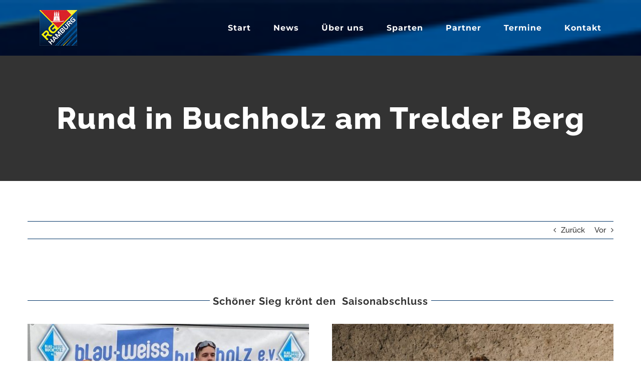

--- FILE ---
content_type: text/html; charset=UTF-8
request_url: https://rg-hamburg.de/rund-in-buchholz-am-trelder-berg/
body_size: 79286
content:
<!DOCTYPE html>
<html class="avada-html-layout-wide avada-html-header-position-top" lang="de" prefix="og: http://ogp.me/ns# fb: http://ogp.me/ns/fb#">
<head>
	<meta http-equiv="X-UA-Compatible" content="IE=edge" />
	<meta http-equiv="Content-Type" content="text/html; charset=utf-8"/>
	<meta name="viewport" content="width=device-width, initial-scale=1" />
	<title>Rund in Buchholz am Trelder Berg &#8211; RG-Hamburg</title>
<meta name='robots' content='max-image-preview:large' />
<link rel="alternate" type="application/rss+xml" title="RG-Hamburg &raquo; Feed" href="https://rg-hamburg.de/feed/" />
<link rel="alternate" type="application/rss+xml" title="RG-Hamburg &raquo; Kommentar-Feed" href="https://rg-hamburg.de/comments/feed/" />
		
		
		
				
		<meta property="og:title" content="Rund in Buchholz am Trelder Berg"/>
		<meta property="og:type" content="article"/>
		<meta property="og:url" content="https://rg-hamburg.de/rund-in-buchholz-am-trelder-berg/"/>
		<meta property="og:site_name" content="RG-Hamburg"/>
		<meta property="og:description" content="Schöner Sieg krönt den  Saisonabschluss  
Junior Noa Nick Metzler gewinnt vor Jasper Schröder (Blau-Weiß-Langenhagen).  
Bereits bei den Landesmeisterschaften präsentierten sich unsere Männer vom &quot;Grupetto Hamburg Racing Team&quot; erfolgreich.   Der Norddeutsche Radklassiker „Große Preis von Buchholz“ wurde in diesem Jahr vom gewohnten Himmelfahrtstag"/>

									<meta property="og:image" content="https://rg-hamburg.de/wp-content/uploads/2021/10/1-Noa_GP_Buchholz.jpg"/>
							<script type="text/javascript">
window._wpemojiSettings = {"baseUrl":"https:\/\/s.w.org\/images\/core\/emoji\/14.0.0\/72x72\/","ext":".png","svgUrl":"https:\/\/s.w.org\/images\/core\/emoji\/14.0.0\/svg\/","svgExt":".svg","source":{"concatemoji":"https:\/\/rg-hamburg.de\/wp-includes\/js\/wp-emoji-release.min.js?ver=6.2.8"}};
/*! This file is auto-generated */
!function(e,a,t){var n,r,o,i=a.createElement("canvas"),p=i.getContext&&i.getContext("2d");function s(e,t){p.clearRect(0,0,i.width,i.height),p.fillText(e,0,0);e=i.toDataURL();return p.clearRect(0,0,i.width,i.height),p.fillText(t,0,0),e===i.toDataURL()}function c(e){var t=a.createElement("script");t.src=e,t.defer=t.type="text/javascript",a.getElementsByTagName("head")[0].appendChild(t)}for(o=Array("flag","emoji"),t.supports={everything:!0,everythingExceptFlag:!0},r=0;r<o.length;r++)t.supports[o[r]]=function(e){if(p&&p.fillText)switch(p.textBaseline="top",p.font="600 32px Arial",e){case"flag":return s("\ud83c\udff3\ufe0f\u200d\u26a7\ufe0f","\ud83c\udff3\ufe0f\u200b\u26a7\ufe0f")?!1:!s("\ud83c\uddfa\ud83c\uddf3","\ud83c\uddfa\u200b\ud83c\uddf3")&&!s("\ud83c\udff4\udb40\udc67\udb40\udc62\udb40\udc65\udb40\udc6e\udb40\udc67\udb40\udc7f","\ud83c\udff4\u200b\udb40\udc67\u200b\udb40\udc62\u200b\udb40\udc65\u200b\udb40\udc6e\u200b\udb40\udc67\u200b\udb40\udc7f");case"emoji":return!s("\ud83e\udef1\ud83c\udffb\u200d\ud83e\udef2\ud83c\udfff","\ud83e\udef1\ud83c\udffb\u200b\ud83e\udef2\ud83c\udfff")}return!1}(o[r]),t.supports.everything=t.supports.everything&&t.supports[o[r]],"flag"!==o[r]&&(t.supports.everythingExceptFlag=t.supports.everythingExceptFlag&&t.supports[o[r]]);t.supports.everythingExceptFlag=t.supports.everythingExceptFlag&&!t.supports.flag,t.DOMReady=!1,t.readyCallback=function(){t.DOMReady=!0},t.supports.everything||(n=function(){t.readyCallback()},a.addEventListener?(a.addEventListener("DOMContentLoaded",n,!1),e.addEventListener("load",n,!1)):(e.attachEvent("onload",n),a.attachEvent("onreadystatechange",function(){"complete"===a.readyState&&t.readyCallback()})),(e=t.source||{}).concatemoji?c(e.concatemoji):e.wpemoji&&e.twemoji&&(c(e.twemoji),c(e.wpemoji)))}(window,document,window._wpemojiSettings);
</script>
<style type="text/css">
img.wp-smiley,
img.emoji {
	display: inline !important;
	border: none !important;
	box-shadow: none !important;
	height: 1em !important;
	width: 1em !important;
	margin: 0 0.07em !important;
	vertical-align: -0.1em !important;
	background: none !important;
	padding: 0 !important;
}
</style>
	<link rel='stylesheet' id='mec-select2-style-css' href='https://rg-hamburg.de/wp-content/plugins/modern-events-calendar/assets/packages/select2/select2.min.css?ver=5.17.2' type='text/css' media='all' />
<link rel='stylesheet' id='mec-font-icons-css' href='https://rg-hamburg.de/wp-content/plugins/modern-events-calendar/assets/css/iconfonts.css?ver=6.2.8' type='text/css' media='all' />
<link rel='stylesheet' id='mec-frontend-style-css' href='https://rg-hamburg.de/wp-content/plugins/modern-events-calendar/assets/css/frontend.min.css?ver=5.17.2' type='text/css' media='all' />
<link rel='stylesheet' id='mec-tooltip-style-css' href='https://rg-hamburg.de/wp-content/plugins/modern-events-calendar/assets/packages/tooltip/tooltip.css?ver=6.2.8' type='text/css' media='all' />
<link rel='stylesheet' id='mec-tooltip-shadow-style-css' href='https://rg-hamburg.de/wp-content/plugins/modern-events-calendar/assets/packages/tooltip/tooltipster-sideTip-shadow.min.css?ver=6.2.8' type='text/css' media='all' />
<link rel='stylesheet' id='mec-featherlight-style-css' href='https://rg-hamburg.de/wp-content/plugins/modern-events-calendar/assets/packages/featherlight/featherlight.css?ver=6.2.8' type='text/css' media='all' />
<link rel='stylesheet' id='mec-lity-style-css' href='https://rg-hamburg.de/wp-content/plugins/modern-events-calendar/assets/packages/lity/lity.min.css?ver=6.2.8' type='text/css' media='all' />
<link rel='stylesheet' id='layerslider-css' href='https://rg-hamburg.de/wp-content/plugins/LayerSlider/assets/static/layerslider/css/layerslider.css?ver=7.7.0' type='text/css' media='all' />
<link rel='stylesheet' id='fusion-dynamic-css-css' href='https://rg-hamburg.de/wp-content/uploads/fusion-styles/22f60b1a7ac258cc4f4cbab0cb93cc0c.min.css?ver=3.10.1' type='text/css' media='all' />
<script type='text/javascript' src='https://rg-hamburg.de/wp-includes/js/jquery/jquery.min.js?ver=3.6.4' id='jquery-core-js'></script>
<script type='text/javascript' src='https://rg-hamburg.de/wp-includes/js/jquery/jquery-migrate.min.js?ver=3.4.0' id='jquery-migrate-js'></script>
<script type='text/javascript' id='mec-frontend-script-js-extra'>
/* <![CDATA[ */
var mecdata = {"day":"Tag","days":"Tage","hour":"Stunde","hours":"Stunden","minute":"Minute","minutes":"Minuten","second":"Sekunde","seconds":"Sekunden","elementor_edit_mode":"no","recapcha_key":"","ajax_url":"https:\/\/rg-hamburg.de\/wp-admin\/admin-ajax.php","fes_nonce":"c6c1b32528","current_year":"2026","current_month":"01","datepicker_format":"yy-mm-dd&Y-m-d"};
/* ]]> */
</script>
<script type='text/javascript' src='https://rg-hamburg.de/wp-content/plugins/modern-events-calendar/assets/js/frontend.js?ver=5.17.2' id='mec-frontend-script-js'></script>
<script type='text/javascript' src='https://rg-hamburg.de/wp-content/plugins/modern-events-calendar/assets/js/events.js?ver=5.17.2' id='mec-events-script-js'></script>
<script type='text/javascript' id='layerslider-utils-js-extra'>
/* <![CDATA[ */
var LS_Meta = {"v":"7.7.0","fixGSAP":"1"};
/* ]]> */
</script>
<script type='text/javascript' src='https://rg-hamburg.de/wp-content/plugins/LayerSlider/assets/static/layerslider/js/layerslider.utils.js?ver=7.7.0' id='layerslider-utils-js'></script>
<script type='text/javascript' src='https://rg-hamburg.de/wp-content/plugins/LayerSlider/assets/static/layerslider/js/layerslider.kreaturamedia.jquery.js?ver=7.7.0' id='layerslider-js'></script>
<script type='text/javascript' src='https://rg-hamburg.de/wp-content/plugins/LayerSlider/assets/static/layerslider/js/layerslider.transitions.js?ver=7.7.0' id='layerslider-transitions-js'></script>
<meta name="generator" content="Powered by LayerSlider 7.7.0 - Build Heros, Sliders, and Popups. Create Animations and Beautiful, Rich Web Content as Easy as Never Before on WordPress." />
<!-- LayerSlider updates and docs at: https://layerslider.com -->
<link rel="https://api.w.org/" href="https://rg-hamburg.de/wp-json/" /><link rel="alternate" type="application/json" href="https://rg-hamburg.de/wp-json/wp/v2/posts/12520" /><link rel="EditURI" type="application/rsd+xml" title="RSD" href="https://rg-hamburg.de/xmlrpc.php?rsd" />
<link rel="wlwmanifest" type="application/wlwmanifest+xml" href="https://rg-hamburg.de/wp-includes/wlwmanifest.xml" />
<meta name="generator" content="WordPress 6.2.8" />
<link rel="canonical" href="https://rg-hamburg.de/rund-in-buchholz-am-trelder-berg/" />
<link rel='shortlink' href='https://rg-hamburg.de/?p=12520' />
<link rel="alternate" type="application/json+oembed" href="https://rg-hamburg.de/wp-json/oembed/1.0/embed?url=https%3A%2F%2Frg-hamburg.de%2Frund-in-buchholz-am-trelder-berg%2F" />
<link rel="alternate" type="text/xml+oembed" href="https://rg-hamburg.de/wp-json/oembed/1.0/embed?url=https%3A%2F%2Frg-hamburg.de%2Frund-in-buchholz-am-trelder-berg%2F&#038;format=xml" />
<style type="text/css" id="simple-css-output">p { text-align: justify;}</style><style type="text/css" id="css-fb-visibility">@media screen and (max-width: 640px){.fusion-no-small-visibility{display:none !important;}body .sm-text-align-center{text-align:center !important;}body .sm-text-align-left{text-align:left !important;}body .sm-text-align-right{text-align:right !important;}body .sm-flex-align-center{justify-content:center !important;}body .sm-flex-align-flex-start{justify-content:flex-start !important;}body .sm-flex-align-flex-end{justify-content:flex-end !important;}body .sm-mx-auto{margin-left:auto !important;margin-right:auto !important;}body .sm-ml-auto{margin-left:auto !important;}body .sm-mr-auto{margin-right:auto !important;}body .fusion-absolute-position-small{position:absolute;top:auto;width:100%;}.awb-sticky.awb-sticky-small{ position: sticky; top: var(--awb-sticky-offset,0); }}@media screen and (min-width: 641px) and (max-width: 1024px){.fusion-no-medium-visibility{display:none !important;}body .md-text-align-center{text-align:center !important;}body .md-text-align-left{text-align:left !important;}body .md-text-align-right{text-align:right !important;}body .md-flex-align-center{justify-content:center !important;}body .md-flex-align-flex-start{justify-content:flex-start !important;}body .md-flex-align-flex-end{justify-content:flex-end !important;}body .md-mx-auto{margin-left:auto !important;margin-right:auto !important;}body .md-ml-auto{margin-left:auto !important;}body .md-mr-auto{margin-right:auto !important;}body .fusion-absolute-position-medium{position:absolute;top:auto;width:100%;}.awb-sticky.awb-sticky-medium{ position: sticky; top: var(--awb-sticky-offset,0); }}@media screen and (min-width: 1025px){.fusion-no-large-visibility{display:none !important;}body .lg-text-align-center{text-align:center !important;}body .lg-text-align-left{text-align:left !important;}body .lg-text-align-right{text-align:right !important;}body .lg-flex-align-center{justify-content:center !important;}body .lg-flex-align-flex-start{justify-content:flex-start !important;}body .lg-flex-align-flex-end{justify-content:flex-end !important;}body .lg-mx-auto{margin-left:auto !important;margin-right:auto !important;}body .lg-ml-auto{margin-left:auto !important;}body .lg-mr-auto{margin-right:auto !important;}body .fusion-absolute-position-large{position:absolute;top:auto;width:100%;}.awb-sticky.awb-sticky-large{ position: sticky; top: var(--awb-sticky-offset,0); }}</style><style type="text/css">.recentcomments a{display:inline !important;padding:0 !important;margin:0 !important;}</style><link rel="icon" href="https://rg-hamburg.de/wp-content/uploads/2018/05/logo_neu_browser-66x66.jpg" sizes="32x32" />
<link rel="icon" href="https://rg-hamburg.de/wp-content/uploads/2018/05/logo_neu_browser.jpg" sizes="192x192" />
<link rel="apple-touch-icon" href="https://rg-hamburg.de/wp-content/uploads/2018/05/logo_neu_browser.jpg" />
<meta name="msapplication-TileImage" content="https://rg-hamburg.de/wp-content/uploads/2018/05/logo_neu_browser.jpg" />
		<script type="text/javascript">
			var doc = document.documentElement;
			doc.setAttribute( 'data-useragent', navigator.userAgent );
		</script>
		<style type="text/css">.mec-event-grid-minimal .mec-modal-booking-button:hover, .mec-events-timeline-wrap .mec-organizer-item a, .mec-events-timeline-wrap .mec-organizer-item:after, .mec-events-timeline-wrap .mec-shortcode-organizers i, .mec-timeline-event .mec-modal-booking-button, .mec-wrap .mec-map-lightbox-wp.mec-event-list-classic .mec-event-date, .mec-timetable-t2-col .mec-modal-booking-button:hover, .mec-event-container-classic .mec-modal-booking-button:hover, .mec-calendar-events-side .mec-modal-booking-button:hover, .mec-event-grid-yearly  .mec-modal-booking-button, .mec-events-agenda .mec-modal-booking-button, .mec-event-grid-simple .mec-modal-booking-button, .mec-event-list-minimal  .mec-modal-booking-button:hover, .mec-timeline-month-divider,  .mec-wrap.colorskin-custom .mec-totalcal-box .mec-totalcal-view span:hover,.mec-wrap.colorskin-custom .mec-calendar.mec-event-calendar-classic .mec-selected-day,.mec-wrap.colorskin-custom .mec-color, .mec-wrap.colorskin-custom .mec-event-sharing-wrap .mec-event-sharing > li:hover a, .mec-wrap.colorskin-custom .mec-color-hover:hover, .mec-wrap.colorskin-custom .mec-color-before *:before ,.mec-wrap.colorskin-custom .mec-widget .mec-event-grid-classic.owl-carousel .owl-nav i,.mec-wrap.colorskin-custom .mec-event-list-classic a.magicmore:hover,.mec-wrap.colorskin-custom .mec-event-grid-simple:hover .mec-event-title,.mec-wrap.colorskin-custom .mec-single-event .mec-event-meta dd.mec-events-event-categories:before,.mec-wrap.colorskin-custom .mec-single-event-date:before,.mec-wrap.colorskin-custom .mec-single-event-time:before,.mec-wrap.colorskin-custom .mec-events-meta-group.mec-events-meta-group-venue:before,.mec-wrap.colorskin-custom .mec-calendar .mec-calendar-side .mec-previous-month i,.mec-wrap.colorskin-custom .mec-calendar .mec-calendar-side .mec-next-month:hover,.mec-wrap.colorskin-custom .mec-calendar .mec-calendar-side .mec-previous-month:hover,.mec-wrap.colorskin-custom .mec-calendar .mec-calendar-side .mec-next-month:hover,.mec-wrap.colorskin-custom .mec-calendar.mec-event-calendar-classic dt.mec-selected-day:hover,.mec-wrap.colorskin-custom .mec-infowindow-wp h5 a:hover, .colorskin-custom .mec-events-meta-group-countdown .mec-end-counts h3,.mec-calendar .mec-calendar-side .mec-next-month i,.mec-wrap .mec-totalcal-box i,.mec-calendar .mec-event-article .mec-event-title a:hover,.mec-attendees-list-details .mec-attendee-profile-link a:hover,.mec-wrap.colorskin-custom .mec-next-event-details li i, .mec-next-event-details i:before, .mec-marker-infowindow-wp .mec-marker-infowindow-count, .mec-next-event-details a,.mec-wrap.colorskin-custom .mec-events-masonry-cats a.mec-masonry-cat-selected,.lity .mec-color,.lity .mec-color-before :before,.lity .mec-color-hover:hover,.lity .mec-wrap .mec-color,.lity .mec-wrap .mec-color-before :before,.lity .mec-wrap .mec-color-hover:hover,.leaflet-popup-content .mec-color,.leaflet-popup-content .mec-color-before :before,.leaflet-popup-content .mec-color-hover:hover,.leaflet-popup-content .mec-wrap .mec-color,.leaflet-popup-content .mec-wrap .mec-color-before :before,.leaflet-popup-content .mec-wrap .mec-color-hover:hover, .mec-calendar.mec-calendar-daily .mec-calendar-d-table .mec-daily-view-day.mec-daily-view-day-active.mec-color, .mec-map-boxshow div .mec-map-view-event-detail.mec-event-detail i,.mec-map-boxshow div .mec-map-view-event-detail.mec-event-detail:hover,.mec-map-boxshow .mec-color,.mec-map-boxshow .mec-color-before :before,.mec-map-boxshow .mec-color-hover:hover,.mec-map-boxshow .mec-wrap .mec-color,.mec-map-boxshow .mec-wrap .mec-color-before :before,.mec-map-boxshow .mec-wrap .mec-color-hover:hover, .mec-choosen-time-message, .mec-booking-calendar-month-navigation .mec-next-month:hover, .mec-booking-calendar-month-navigation .mec-previous-month:hover, .mec-yearly-view-wrap .mec-agenda-event-title a:hover, .mec-yearly-view-wrap .mec-yearly-title-sec .mec-next-year i, .mec-yearly-view-wrap .mec-yearly-title-sec .mec-previous-year i, .mec-yearly-view-wrap .mec-yearly-title-sec .mec-next-year:hover, .mec-yearly-view-wrap .mec-yearly-title-sec .mec-previous-year:hover, .mec-av-spot .mec-av-spot-head .mec-av-spot-box span{color: #2d5c88}.mec-skin-carousel-container .mec-event-footer-carousel-type3 .mec-modal-booking-button:hover, .mec-wrap.colorskin-custom .mec-event-sharing .mec-event-share:hover .event-sharing-icon,.mec-wrap.colorskin-custom .mec-event-grid-clean .mec-event-date,.mec-wrap.colorskin-custom .mec-event-list-modern .mec-event-sharing > li:hover a i,.mec-wrap.colorskin-custom .mec-event-list-modern .mec-event-sharing .mec-event-share:hover .mec-event-sharing-icon,.mec-wrap.colorskin-custom .mec-event-list-modern .mec-event-sharing li:hover a i,.mec-wrap.colorskin-custom .mec-calendar:not(.mec-event-calendar-classic) .mec-selected-day,.mec-wrap.colorskin-custom .mec-calendar .mec-selected-day:hover,.mec-wrap.colorskin-custom .mec-calendar .mec-calendar-row  dt.mec-has-event:hover,.mec-wrap.colorskin-custom .mec-calendar .mec-has-event:after, .mec-wrap.colorskin-custom .mec-bg-color, .mec-wrap.colorskin-custom .mec-bg-color-hover:hover, .colorskin-custom .mec-event-sharing-wrap:hover > li, .mec-wrap.colorskin-custom .mec-totalcal-box .mec-totalcal-view span.mec-totalcalview-selected,.mec-wrap .flip-clock-wrapper ul li a div div.inn,.mec-wrap .mec-totalcal-box .mec-totalcal-view span.mec-totalcalview-selected,.event-carousel-type1-head .mec-event-date-carousel,.mec-event-countdown-style3 .mec-event-date,#wrap .mec-wrap article.mec-event-countdown-style1,.mec-event-countdown-style1 .mec-event-countdown-part3 a.mec-event-button,.mec-wrap .mec-event-countdown-style2,.mec-map-get-direction-btn-cnt input[type="submit"],.mec-booking button,span.mec-marker-wrap,.mec-wrap.colorskin-custom .mec-timeline-events-container .mec-timeline-event-date:before, .mec-has-event-for-booking.mec-active .mec-calendar-novel-selected-day, .mec-booking-tooltip.multiple-time .mec-booking-calendar-date.mec-active, .mec-booking-tooltip.multiple-time .mec-booking-calendar-date:hover, .mec-ongoing-normal-label, .mec-calendar .mec-has-event:after{background-color: #2d5c88;}.mec-skin-carousel-container .mec-event-footer-carousel-type3 .mec-modal-booking-button:hover, .mec-timeline-month-divider, .mec-wrap.colorskin-custom .mec-single-event .mec-speakers-details ul li .mec-speaker-avatar a:hover img,.mec-wrap.colorskin-custom .mec-event-list-modern .mec-event-sharing > li:hover a i,.mec-wrap.colorskin-custom .mec-event-list-modern .mec-event-sharing .mec-event-share:hover .mec-event-sharing-icon,.mec-wrap.colorskin-custom .mec-event-list-standard .mec-month-divider span:before,.mec-wrap.colorskin-custom .mec-single-event .mec-social-single:before,.mec-wrap.colorskin-custom .mec-single-event .mec-frontbox-title:before,.mec-wrap.colorskin-custom .mec-calendar .mec-calendar-events-side .mec-table-side-day, .mec-wrap.colorskin-custom .mec-border-color, .mec-wrap.colorskin-custom .mec-border-color-hover:hover, .colorskin-custom .mec-single-event .mec-frontbox-title:before, .colorskin-custom .mec-single-event .mec-events-meta-group-booking form > h4:before, .mec-wrap.colorskin-custom .mec-totalcal-box .mec-totalcal-view span.mec-totalcalview-selected,.mec-wrap .mec-totalcal-box .mec-totalcal-view span.mec-totalcalview-selected,.event-carousel-type1-head .mec-event-date-carousel:after,.mec-wrap.colorskin-custom .mec-events-masonry-cats a.mec-masonry-cat-selected, .mec-marker-infowindow-wp .mec-marker-infowindow-count, .mec-wrap.colorskin-custom .mec-events-masonry-cats a:hover, .mec-has-event-for-booking .mec-calendar-novel-selected-day, .mec-booking-tooltip.multiple-time .mec-booking-calendar-date.mec-active, .mec-booking-tooltip.multiple-time .mec-booking-calendar-date:hover{border-color: #2d5c88;}.mec-wrap.colorskin-custom .mec-event-countdown-style3 .mec-event-date:after,.mec-wrap.colorskin-custom .mec-month-divider span:before, .mec-calendar.mec-event-container-simple dl dt.mec-selected-day, .mec-calendar.mec-event-container-simple dl dt.mec-selected-day:hover{border-bottom-color:#2d5c88;}.mec-wrap.colorskin-custom  article.mec-event-countdown-style1 .mec-event-countdown-part2:after{border-color: transparent transparent transparent #2d5c88;}.mec-wrap.colorskin-custom .mec-box-shadow-color { box-shadow: 0 4px 22px -7px #2d5c88;}.mec-events-timeline-wrap .mec-shortcode-organizers, .mec-timeline-event .mec-modal-booking-button, .mec-events-timeline-wrap:before, .mec-wrap.colorskin-custom .mec-timeline-event-local-time, .mec-wrap.colorskin-custom .mec-timeline-event-time ,.mec-wrap.colorskin-custom .mec-timeline-event-location,.mec-choosen-time-message { background: rgba(45,92,136,.11);}.mec-wrap.colorskin-custom .mec-timeline-events-container .mec-timeline-event-date:after { background: rgba(45,92,136,.3);}.mec-wrap.colorskin-custom h1 a:hover, .mec-wrap.colorskin-custom h2 a:hover, .mec-wrap.colorskin-custom h3 a:hover, .mec-wrap.colorskin-custom h4 a:hover, .mec-wrap.colorskin-custom h5 a:hover, .mec-wrap.colorskin-custom h6 a:hover,.entry-content .mec-wrap.colorskin-custom h1 a:hover, .entry-content .mec-wrap.colorskin-custom h2 a:hover, .entry-content .mec-wrap.colorskin-custom h3 a:hover,.entry-content  .mec-wrap.colorskin-custom h4 a:hover, .entry-content .mec-wrap.colorskin-custom h5 a:hover, .entry-content .mec-wrap.colorskin-custom h6 a:hover {color: #003366 !important;}</style>
	</head>

<body class="post-template-default single single-post postid-12520 single-format-standard fusion-image-hovers fusion-pagination-sizing fusion-button_type-flat fusion-button_span-no fusion-button_gradient-linear avada-image-rollover-circle-yes avada-image-rollover-yes avada-image-rollover-direction-center_vertical fusion-body ltr fusion-sticky-header no-tablet-sticky-header no-mobile-sticky-header avada-has-rev-slider-styles fusion-disable-outline fusion-sub-menu-fade mobile-logo-pos-left layout-wide-mode avada-has-boxed-modal-shadow-none layout-scroll-offset-full avada-has-zero-margin-offset-top fusion-top-header menu-text-align-center mobile-menu-design-modern fusion-show-pagination-text fusion-header-layout-v1 avada-responsive avada-footer-fx-none avada-menu-highlight-style-bar fusion-search-form-classic fusion-main-menu-search-overlay fusion-avatar-square avada-sticky-shrinkage avada-dropdown-styles avada-blog-layout-large avada-blog-archive-layout-grid avada-header-shadow-no avada-menu-icon-position-left avada-has-megamenu-shadow avada-has-mainmenu-dropdown-divider avada-has-header-100-width avada-has-pagetitle-bg-full avada-has-100-footer avada-has-breadcrumb-mobile-hidden avada-has-titlebar-bar_and_content avada-social-full-transparent avada-has-header-bg-image avada-header-bg-no-repeat avada-has-header-bg-full avada-has-header-bg-parallax avada-has-pagination-padding avada-flyout-menu-direction-fade avada-ec-views-v1" data-awb-post-id="12520">
		<a class="skip-link screen-reader-text" href="#content">Zum Inhalt springen</a>

	<div id="boxed-wrapper">
		
		<div id="wrapper" class="fusion-wrapper">
			<div id="home" style="position:relative;top:-1px;"></div>
							
					
			<header class="fusion-header-wrapper">
				<div class="fusion-header-v1 fusion-logo-alignment fusion-logo-left fusion-sticky-menu- fusion-sticky-logo- fusion-mobile-logo-  fusion-mobile-menu-design-modern">
					<div class="fusion-header-sticky-height"></div>
<div class="fusion-header">
	<div class="fusion-row">
					<div class="fusion-logo" data-margin-top="20px" data-margin-bottom="20px" data-margin-left="0px" data-margin-right="0px">
			<a class="fusion-logo-link"  href="https://rg-hamburg.de/" >

						<!-- standard logo -->
			<img src="https://www.rg-hamburg.de/wp-content/uploads/2018/04/logo_neu_web.jpg" srcset="https://www.rg-hamburg.de/wp-content/uploads/2018/04/logo_neu_web.jpg 1x" width="" height="" alt="RG-Hamburg Logo" data-retina_logo_url="" class="fusion-standard-logo" />

			
					</a>
		</div>		<nav class="fusion-main-menu" aria-label="Hauptmenü"><div class="fusion-overlay-search">		<form role="search" class="searchform fusion-search-form  fusion-search-form-classic" method="get" action="https://rg-hamburg.de/">
			<div class="fusion-search-form-content">

				
				<div class="fusion-search-field search-field">
					<label><span class="screen-reader-text">Suche nach:</span>
													<input type="search" value="" name="s" class="s" placeholder="Suchen..." required aria-required="true" aria-label="Suchen..."/>
											</label>
				</div>
				<div class="fusion-search-button search-button">
					<input type="submit" class="fusion-search-submit searchsubmit" aria-label="Suche" value="&#xf002;" />
									</div>

				
			</div>


			
		</form>
		<div class="fusion-search-spacer"></div><a href="#" role="button" aria-label="Schließe die Suche" class="fusion-close-search"></a></div><ul id="menu-construction-main-menu" class="fusion-menu"><li  id="menu-item-958"  class="menu-item menu-item-type-post_type menu-item-object-page menu-item-home menu-item-958"  data-item-id="958"><a  href="https://rg-hamburg.de/" class="fusion-bar-highlight"><span class="menu-text">Start</span></a></li><li  id="menu-item-2019"  class="menu-item menu-item-type-post_type menu-item-object-page menu-item-2019"  data-item-id="2019"><a  href="https://rg-hamburg.de/news/" class="fusion-bar-highlight"><span class="menu-text">News</span></a></li><li  id="menu-item-1576"  class="menu-item menu-item-type-post_type menu-item-object-page menu-item-has-children menu-item-1576 fusion-dropdown-menu"  data-item-id="1576"><a  href="https://rg-hamburg.de/ueber-uns/" class="fusion-bar-highlight"><span class="menu-text">Über uns</span></a><ul class="sub-menu"><li  id="menu-item-1588"  class="menu-item menu-item-type-post_type menu-item-object-page menu-item-1588 fusion-dropdown-submenu" ><a  href="https://rg-hamburg.de/ueber-uns/" class="fusion-bar-highlight"><span>Historie</span></a></li><li  id="menu-item-1587"  class="menu-item menu-item-type-post_type menu-item-object-page menu-item-1587 fusion-dropdown-submenu" ><a  href="https://rg-hamburg.de/ueber-uns/mitgliedschaft/" class="fusion-bar-highlight"><span>Mitgliedschaft</span></a></li><li  id="menu-item-1608"  class="menu-item menu-item-type-custom menu-item-object-custom menu-item-1608 fusion-dropdown-submenu" ><a  target="_blank" rel="noopener noreferrer" href="https://rg-hamburg.de/wp-content/uploads/2023/10/RGH_Satzung_12-2022.pdf" class="fusion-bar-highlight"><span>Satzung</span></a></li><li  id="menu-item-8280"  class="menu-item menu-item-type-post_type menu-item-object-page menu-item-has-children menu-item-8280 fusion-dropdown-submenu" ><a  href="https://rg-hamburg.de/ueber-uns/ordnungen/" class="fusion-bar-highlight"><span>Ordnungen</span></a><ul class="sub-menu"><li  id="menu-item-1610"  class="menu-item menu-item-type-custom menu-item-object-custom menu-item-1610" ><a  target="_blank" rel="noopener noreferrer" href="https://www.rg-hamburg.de/wp-content/uploads/2018/03/RGH_GO-VO_2015-02-11.pdf" class="fusion-bar-highlight"><span>Geschäftsordnung</span></a></li><li  id="menu-item-1614"  class="menu-item menu-item-type-custom menu-item-object-custom menu-item-1614" ><a  target="_blank" rel="noopener noreferrer" href="https://www.rg-hamburg.de/wp-content/uploads/2018/05/RG-Hamburg-Finanz-und-Beitragsordung-Ausgabe-2-2018-Stand-01.01.pdf" class="fusion-bar-highlight"><span>Finanzordnung</span></a></li><li  id="menu-item-1612"  class="menu-item menu-item-type-custom menu-item-object-custom menu-item-1612" ><a  href="https://www.rg-hamburg.de/wp-content/uploads/2018/03/RGH_JO_2015-02-11.pdf" class="fusion-bar-highlight"><span>Jugendordnung</span></a></li></ul></li><li  id="menu-item-1736"  class="menu-item menu-item-type-post_type menu-item-object-page menu-item-1736 fusion-dropdown-submenu" ><a  href="https://rg-hamburg.de/ueber-uns/unsere-veranstaltungen/" class="fusion-bar-highlight"><span>Unsere Veranstaltungen</span></a></li><li  id="menu-item-2602"  class="menu-item menu-item-type-post_type menu-item-object-page menu-item-has-children menu-item-2602 fusion-dropdown-submenu" ><a  href="https://rg-hamburg.de/ueber-uns/fotoarchiv/" class="fusion-bar-highlight"><span>Fotoarchiv</span></a><ul class="sub-menu"><li  id="menu-item-2603"  class="menu-item menu-item-type-post_type menu-item-object-page menu-item-2603" ><a  href="https://rg-hamburg.de/ueber-uns/fotoarchiv/fotoarchiv-bahn/" class="fusion-bar-highlight"><span>Bahn</span></a></li><li  id="menu-item-5294"  class="menu-item menu-item-type-post_type menu-item-object-page menu-item-5294" ><a  href="https://rg-hamburg.de/ueber-uns/fotoarchiv/fotoarchiv-bmx/" class="fusion-bar-highlight"><span>BMX</span></a></li><li  id="menu-item-8271"  class="menu-item menu-item-type-post_type menu-item-object-page menu-item-8271" ><a  href="https://rg-hamburg.de/ueber-uns/fotoarchiv/fotoarchiv-cross/" class="fusion-bar-highlight"><span>Cross</span></a></li><li  id="menu-item-8270"  class="menu-item menu-item-type-post_type menu-item-object-page menu-item-8270" ><a  href="https://rg-hamburg.de/ueber-uns/fotoarchiv/fotoarchiv-rennsport/" class="fusion-bar-highlight"><span>Rennsport</span></a></li><li  id="menu-item-8269"  class="menu-item menu-item-type-post_type menu-item-object-page menu-item-8269" ><a  href="https://rg-hamburg.de/ueber-uns/fotoarchiv/fotoarchiv-rtf/" class="fusion-bar-highlight"><span>RTF</span></a></li><li  id="menu-item-8267"  class="menu-item menu-item-type-post_type menu-item-object-page menu-item-8267" ><a  href="https://rg-hamburg.de/ueber-uns/fotoarchiv/fotoarchiv-zeitfahren/" class="fusion-bar-highlight"><span>Zeitfahren</span></a></li><li  id="menu-item-8268"  class="menu-item menu-item-type-post_type menu-item-object-page menu-item-8268" ><a  href="https://rg-hamburg.de/ueber-uns/fotoarchiv/fotoarchiv-sonstiges/" class="fusion-bar-highlight"><span>Sonstiges</span></a></li></ul></li></ul></li><li  id="menu-item-1301"  class="menu-item menu-item-type-custom menu-item-object-custom menu-item-has-children menu-item-1301 fusion-dropdown-menu"  data-item-id="1301"><a  href="https://www.rg-hamburg.de/#sparten" class="fusion-bar-highlight"><span class="menu-text">Sparten</span></a><ul class="sub-menu"><li  id="menu-item-1318"  class="menu-item menu-item-type-post_type menu-item-object-page menu-item-has-children menu-item-1318 fusion-dropdown-submenu" ><a  href="https://rg-hamburg.de/bmx/" class="fusion-bar-highlight"><span>BMX</span></a><ul class="sub-menu"><li  id="menu-item-1461"  class="menu-item menu-item-type-post_type menu-item-object-page menu-item-1461" ><a  href="https://rg-hamburg.de/bmx/" class="fusion-bar-highlight"><span>Was ist BMX?</span></a></li><li  id="menu-item-1404"  class="menu-item menu-item-type-post_type menu-item-object-page menu-item-1404" ><a  href="https://rg-hamburg.de/bmx/aktuelles-bmx/" class="fusion-bar-highlight"><span>Aktuelles</span></a></li><li  id="menu-item-1405"  class="menu-item menu-item-type-post_type menu-item-object-page menu-item-1405" ><a  href="https://rg-hamburg.de/bmx/training/" class="fusion-bar-highlight"><span>Training</span></a></li><li  id="menu-item-1403"  class="menu-item menu-item-type-post_type menu-item-object-page menu-item-1403" ><a  href="https://rg-hamburg.de/bmx/rund-um-die-rennen/" class="fusion-bar-highlight"><span>Rund um die Rennen</span></a></li><li  id="menu-item-1402"  class="menu-item menu-item-type-post_type menu-item-object-page menu-item-1402" ><a  href="https://rg-hamburg.de/bmx/unsere-bmx-bahn/" class="fusion-bar-highlight"><span>Unsere BMX-Bahn</span></a></li><li  id="menu-item-1401"  class="menu-item menu-item-type-post_type menu-item-object-page menu-item-1401" ><a  href="https://rg-hamburg.de/bmx/bmx-team/" class="fusion-bar-highlight"><span>BMX Team</span></a></li><li  id="menu-item-8626"  class="menu-item menu-item-type-post_type menu-item-object-page menu-item-has-children menu-item-8626" ><a  href="https://rg-hamburg.de/bmx/ergebnisse/" class="fusion-bar-highlight"><span>Ergebnisse</span></a><ul class="sub-menu"><li  id="menu-item-1423"  class="menu-item menu-item-type-custom menu-item-object-custom menu-item-1423" ><a  target="_blank" rel="noopener noreferrer" href="https://www.bmx-nordcup.de/ergebnisse/" class="fusion-bar-highlight"><span>NordCup</span></a></li><li  id="menu-item-8627"  class="menu-item menu-item-type-custom menu-item-object-custom menu-item-8627" ><a  target="_blank" rel="noopener noreferrer" href="http://bmx.rad-net.de/modules.php?name=html&#038;f=termine.htm&#038;menuid=356" class="fusion-bar-highlight"><span>Bundesliga</span></a></li></ul></li></ul></li><li  id="menu-item-8428"  class="menu-item menu-item-type-post_type menu-item-object-page menu-item-has-children menu-item-8428 fusion-dropdown-submenu" ><a  href="https://rg-hamburg.de/rtf/aktuelles-rtf/" class="fusion-bar-highlight"><span>RTF</span></a><ul class="sub-menu"><li  id="menu-item-1460"  class="menu-item menu-item-type-post_type menu-item-object-page menu-item-1460" ><a  href="https://rg-hamburg.de/rtf/" class="fusion-bar-highlight"><span>Was ist RTF?</span></a></li><li  id="menu-item-1465"  class="menu-item menu-item-type-post_type menu-item-object-page menu-item-1465" ><a  href="https://rg-hamburg.de/rtf/aktuelles-rtf/" class="fusion-bar-highlight"><span>Aktuelles</span></a></li><li  id="menu-item-1441"  class="menu-item menu-item-type-post_type menu-item-object-page menu-item-1441" ><a  href="https://rg-hamburg.de/rtf/rg-hamburg-tour/" class="fusion-bar-highlight"><span>RG-Hamburg Tour / NordCup</span></a></li><li  id="menu-item-1459"  class="menu-item menu-item-type-post_type menu-item-object-page menu-item-1459" ><a  href="https://rg-hamburg.de/rtf/unsere-permanenten/" class="fusion-bar-highlight"><span>Unsere Permanenten</span></a></li><li  id="menu-item-10456"  class="menu-item menu-item-type-post_type menu-item-object-page menu-item-10456" ><a  href="https://rg-hamburg.de/rtf/unsere-offenen-trainingsgruppen/" class="fusion-bar-highlight"><span>Unsere offenen Trainingsgruppen</span></a></li><li  id="menu-item-1462"  class="menu-item menu-item-type-custom menu-item-object-custom menu-item-1462" ><a  target="_blank" rel="noopener noreferrer" href="https://www.rg-hamburg.de/wp-content/uploads/2021/01/Anmeldeformular_RTF_2021.pdf" class="fusion-bar-highlight"><span>RTF &#8211; Anmeldeformular</span></a></li><li  id="menu-item-8427"  class="menu-item menu-item-type-post_type menu-item-object-post menu-item-8427" ><a  href="https://rg-hamburg.de/radmarathon-cup-deutschland/" class="fusion-bar-highlight"><span>Radmarathon Cup Deutschland</span></a></li></ul></li><li  id="menu-item-1504"  class="menu-item menu-item-type-post_type menu-item-object-page menu-item-has-children menu-item-1504 fusion-dropdown-submenu" ><a  href="https://rg-hamburg.de/rennsport/" class="fusion-bar-highlight"><span>Rennsport</span></a><ul class="sub-menu"><li  id="menu-item-8294"  class="menu-item menu-item-type-post_type menu-item-object-page menu-item-8294" ><a  href="https://rg-hamburg.de/rennsport/was-ist-rennsport/" class="fusion-bar-highlight"><span>Was ist Rennsport?</span></a></li><li  id="menu-item-1508"  class="menu-item menu-item-type-post_type menu-item-object-page menu-item-1508" ><a  href="https://rg-hamburg.de/rennsport/" class="fusion-bar-highlight"><span>Aktuelles</span></a></li><li  id="menu-item-8329"  class="menu-item menu-item-type-post_type menu-item-object-page menu-item-8329" ><a  href="https://rg-hamburg.de/rennsport/training/" class="fusion-bar-highlight"><span>Training</span></a></li><li  id="menu-item-1535"  class="menu-item menu-item-type-post_type menu-item-object-page menu-item-1535" ><a  href="https://rg-hamburg.de/?page_id=1503" class="fusion-bar-highlight"><span>Fahrerportraits</span></a></li><li  id="menu-item-2027"  class="menu-item menu-item-type-post_type menu-item-object-page menu-item-2027" ><a  href="https://rg-hamburg.de/rennsport/kleidung/" class="fusion-bar-highlight"><span>Kleidung</span></a></li><li  id="menu-item-8293"  class="menu-item menu-item-type-post_type menu-item-object-page menu-item-8293" ><a  href="https://rg-hamburg.de/rennsport/radsportteam-sts-stellingen/" class="fusion-bar-highlight"><span>Radsport-Projekt STS-Stellingen</span></a></li></ul></li></ul></li><li  id="menu-item-1661"  class="menu-item menu-item-type-custom menu-item-object-custom menu-item-1661"  data-item-id="1661"><a  href="https://www.rg-hamburg.de/#partner" class="fusion-bar-highlight"><span class="menu-text">Partner</span></a></li><li  id="menu-item-1926"  class="menu-item menu-item-type-post_type menu-item-object-page menu-item-1926"  data-item-id="1926"><a  href="https://rg-hamburg.de/termine/" class="fusion-bar-highlight"><span class="menu-text">Termine</span></a></li><li  id="menu-item-1646"  class="menu-item menu-item-type-post_type menu-item-object-page menu-item-1646"  data-item-id="1646"><a  href="https://rg-hamburg.de/kontakt/" class="fusion-bar-highlight"><span class="menu-text">Kontakt</span></a></li></ul></nav>	<div class="fusion-mobile-menu-icons">
							<a href="#" class="fusion-icon awb-icon-bars" aria-label="Toggle mobile menu" aria-expanded="false"></a>
		
		
		
			</div>

<nav class="fusion-mobile-nav-holder fusion-mobile-menu-text-align-left" aria-label="Main Menu Mobile"></nav>

					</div>
</div>
				</div>
				<div class="fusion-clearfix"></div>
			</header>
								
							<div id="sliders-container" class="fusion-slider-visibility">
					</div>
				
					
							
			<section class="avada-page-titlebar-wrapper" aria-label="Kopfzeilen-Container">
	<div class="fusion-page-title-bar fusion-page-title-bar-breadcrumbs fusion-page-title-bar-center">
		<div class="fusion-page-title-row">
			<div class="fusion-page-title-wrapper">
				<div class="fusion-page-title-captions">

																							<h1 class="entry-title">Rund in Buchholz am Trelder Berg</h1>

											
																
				</div>

				
			</div>
		</div>
	</div>
</section>

						<main id="main" class="clearfix ">
				<div class="fusion-row" style="">

<section id="content" style="width: 100%;">
			<div class="single-navigation clearfix">
			<a href="https://rg-hamburg.de/kaffeeausfahrt-der-rtf-am-24-10-2021/" rel="prev">Zurück</a>			<a href="https://rg-hamburg.de/bmx-trainingslager-in-feldborg-am-15-und-16-januar-2022/" rel="next">Vor</a>		</div>
	
					<article id="post-12520" class="post post-12520 type-post status-publish format-standard has-post-thumbnail hentry category-allgemein category-rennsport">
										<span class="entry-title" style="display: none;">Rund in Buchholz am Trelder Berg</span>
			
				
						<div class="post-content">
				<div class="fusion-fullwidth fullwidth-box fusion-builder-row-1 nonhundred-percent-fullwidth non-hundred-percent-height-scrolling" style="--awb-border-radius-top-left:0px;--awb-border-radius-top-right:0px;--awb-border-radius-bottom-right:0px;--awb-border-radius-bottom-left:0px;" ><div class="fusion-builder-row fusion-row"><div class="fusion-layout-column fusion_builder_column fusion-builder-column-0 fusion_builder_column_1_1 1_1 fusion-one-full fusion-column-first fusion-column-last" style="--awb-bg-size:cover;"><div class="fusion-column-wrapper fusion-flex-column-wrapper-legacy"><div class="fusion-title title fusion-title-1 fusion-title-center fusion-title-text fusion-title-size-three"><div class="title-sep-container title-sep-container-left"><div class="title-sep sep-single sep-solid" style="border-color:#003366;"></div></div><span class="awb-title-spacer"></span><h3 class="title-heading-center fusion-responsive-typography-calculated" style="margin:0;--fontSize:20;line-height:1.45;"><strong>Schöner Sieg krönt den  Saisonabschluss</strong></h3><span class="awb-title-spacer"></span><div class="title-sep-container title-sep-container-right"><div class="title-sep sep-single sep-solid" style="border-color:#003366;"></div></div></div><div class="fusion-clearfix"></div></div></div><div class="fusion-layout-column fusion_builder_column fusion-builder-column-1 fusion_builder_column_1_2 1_2 fusion-one-half fusion-column-first" style="--awb-bg-size:cover;width:50%;width:calc(50% - ( ( 4% ) * 0.5 ) );margin-right: 4%;"><div class="fusion-column-wrapper fusion-flex-column-wrapper-legacy"><div class="fusion-column-content-centered"><div class="fusion-column-content"><div class="fusion-image-element fusion-image-align-center in-legacy-container" style="text-align:center;--awb-caption-title-font-family:var(--h2_typography-font-family);--awb-caption-title-font-weight:var(--h2_typography-font-weight);--awb-caption-title-font-style:var(--h2_typography-font-style);--awb-caption-title-size:var(--h2_typography-font-size);--awb-caption-title-transform:var(--h2_typography-text-transform);--awb-caption-title-line-height:var(--h2_typography-line-height);--awb-caption-title-letter-spacing:var(--h2_typography-letter-spacing);"><div class="imageframe-align-center"><span class=" fusion-imageframe imageframe-none imageframe-1 hover-type-zoomin" class="image-scroll"><a href="https://www.rg-hamburg.de/wp-content/uploads/2021/10/1-Noa_GP_Buchholz.jpg" class="fusion-lightbox" data-rel="iLightbox[dc9666ebabc16af1e18]" data-title="1-Noa_GP_Buchholz" title="1-Noa_GP_Buchholz"><img decoding="async" width="842" height="1000" src="https://www.rg-hamburg.de/wp-content/uploads/2021/10/1-Noa_GP_Buchholz.jpg" alt class="img-responsive wp-image-12523" srcset="https://rg-hamburg.de/wp-content/uploads/2021/10/1-Noa_GP_Buchholz-200x238.jpg 200w, https://rg-hamburg.de/wp-content/uploads/2021/10/1-Noa_GP_Buchholz-400x475.jpg 400w, https://rg-hamburg.de/wp-content/uploads/2021/10/1-Noa_GP_Buchholz-600x713.jpg 600w, https://rg-hamburg.de/wp-content/uploads/2021/10/1-Noa_GP_Buchholz-800x950.jpg 800w, https://rg-hamburg.de/wp-content/uploads/2021/10/1-Noa_GP_Buchholz.jpg 842w" sizes="(max-width: 800px) 100vw, 600px" /></a></span></div></div><div class="fusion-text fusion-text-1"><p style="text-align: center"><strong>Junior Noa Nick Metzler gewinnt vor Jasper Schröder (Blau-Weiß-Langenhagen).</strong></p>
</div></div></div><div class="fusion-clearfix"></div></div></div><div class="fusion-layout-column fusion_builder_column fusion-builder-column-2 fusion_builder_column_1_2 1_2 fusion-one-half fusion-column-last" style="--awb-bg-size:cover;width:50%;width:calc(50% - ( ( 4% ) * 0.5 ) );"><div class="fusion-column-wrapper fusion-flex-column-wrapper-legacy"><div class="fusion-column-content-centered"><div class="fusion-column-content"><div class="fusion-image-element fusion-image-align-center in-legacy-container" style="text-align:center;--awb-caption-title-font-family:var(--h2_typography-font-family);--awb-caption-title-font-weight:var(--h2_typography-font-weight);--awb-caption-title-font-style:var(--h2_typography-font-style);--awb-caption-title-size:var(--h2_typography-font-size);--awb-caption-title-transform:var(--h2_typography-text-transform);--awb-caption-title-line-height:var(--h2_typography-line-height);--awb-caption-title-letter-spacing:var(--h2_typography-letter-spacing);"><div class="imageframe-align-center"><span class=" fusion-imageframe imageframe-none imageframe-2 hover-type-zoomin" class="image-scroll"><a href="https://www.rg-hamburg.de/wp-content/uploads/2021/07/Noa_in_der_Spitzengruppe_Elite-001.jpg" class="fusion-lightbox" data-rel="iLightbox[0cbf145d39e11c3284a]" data-title="Noa_in_der_Spitzengruppe_Elite-001" title="Noa_in_der_Spitzengruppe_Elite-001"><img decoding="async" width="1000" height="667" src="https://www.rg-hamburg.de/wp-content/uploads/2021/07/Noa_in_der_Spitzengruppe_Elite-001.jpg" alt class="img-responsive wp-image-12064" srcset="https://rg-hamburg.de/wp-content/uploads/2021/07/Noa_in_der_Spitzengruppe_Elite-001-200x133.jpg 200w, https://rg-hamburg.de/wp-content/uploads/2021/07/Noa_in_der_Spitzengruppe_Elite-001-400x267.jpg 400w, https://rg-hamburg.de/wp-content/uploads/2021/07/Noa_in_der_Spitzengruppe_Elite-001-600x400.jpg 600w, https://rg-hamburg.de/wp-content/uploads/2021/07/Noa_in_der_Spitzengruppe_Elite-001-800x534.jpg 800w, https://rg-hamburg.de/wp-content/uploads/2021/07/Noa_in_der_Spitzengruppe_Elite-001.jpg 1000w" sizes="(max-width: 800px) 100vw, 600px" /></a></span></div></div><div class="fusion-text fusion-text-2"><p style="text-align: center"><strong>Bereits bei den Landesmeisterschaften präsentierten sich unsere Männer vom &#8222;<span style="font-family: Times New Roman, serif">Grupetto Hamburg Racing Team&#8220; erfolgreich.</span></strong></p>
</div></div></div><div class="fusion-clearfix"></div></div></div><div class="fusion-layout-column fusion_builder_column fusion-builder-column-3 fusion_builder_column_1_1 1_1 fusion-one-full fusion-column-first fusion-column-last" style="--awb-bg-size:cover;"><div class="fusion-column-wrapper fusion-flex-column-wrapper-legacy"><div class="fusion-sep-clear"></div><div class="fusion-separator fusion-full-width-sep" style="margin-left: auto;margin-right: auto;margin-top:10px;margin-bottom:10px;width:100%;"></div><div class="fusion-sep-clear"></div><div class="fusion-text fusion-text-3"><p>Der Norddeutsche Radklassiker „Große Preis von Buchholz“ wurde in diesem Jahr vom gewohnten Himmelfahrtstag in den Herbst verlegt. Zudem konnte das Rennen wegen Baumaßnahmen nicht auf der gewohnten Strecke ausgetragen werden. Der neue Parcours “Rund in Buchholz am Trelder Berg“ bot eine attraktive knapp 1,4 km langen Runde durch die Buchholzer Automeile. Weite Kurven, breite Straßen, leicht bergauf, glatter Asphalt. Viele Durchfahrtsprämien, erhöhte Preisgelder, spannende Sprints!</p>
<p>Die RG Hamburg war mit etlichen Fahrern am Start. Unser Youngster <strong>Mats Anton Tietjen</strong> erkämpfte sich in der Schülerklasse U13 einen guten 6. Platz. Glückwunsch Mats! Die gleiche Platzierung erzielte <strong>Christian Hamburg</strong> im Senioren 2 Rennen. Mit <strong>Florian Reinecke</strong>, <strong>Jasper Korth </strong> und <strong>Lars Wichert</strong> (Grupetto Hamburg Racing Team) sowie <strong>Daniel Prien</strong> und <strong>Hannes Anders</strong> (Puncheurz) waren im Elite-Amateur Rennen gleich 5 Fahrer mit RG Hamburg Lizenz vertreten. Florian und Jasper sprinteten in einem äußerst spannendem Rennen als 9. und 10. in die Top-10. Super Jungs.</p>
<p>Beim stark besetzen Junioren-Rennen mit Gästen aus Niedersachsen, Berlin, Bremen und Nordrhein-Westfalen, siegte im packenden Schlussspurt <strong>Noa Nick Metzler</strong>. Hier sein Bericht:</p>
<p>„Der große Preis von Buchholz war mein letztes Rennen als Junior. Der diesjährige Kurs hat mir eher in die Karten gespielt da er komplett flach war. Das Rennen selber war dennoch schnell, so dass sich keine Gruppe absetzten konnte &#8211; auch nach mehrmaligen Versuchen. Das hing mir auch mit den Prämien zusammen, die zwischendurch ausgerufen wurden, die fast jeder haben wollte. Im Schlusssprint hatte ich noch gute Beine und bin als zweiter durch dir letzte Kurve gekommen. Auf der Zielgrade konnte ich dann noch den ersten überholen und das Rennen gewinnen. Ein schöner Saisonabschluss.“</p>
</div><div class="fusion-clearfix"></div></div></div></div></div>
<div class="shariff"><ul class="shariff-buttons theme-default orientation-horizontal buttonsize-medium"><li class="shariff-button mastodon shariff-nocustomcolor" style="background-color:#563ACC"><a href="https://s2f.kytta.dev/?text=Rund%20in%20Buchholz%20am%20Trelder%20Berg https%3A%2F%2Frg-hamburg.de%2Frund-in-buchholz-am-trelder-berg%2F" title="Bei Mastodon teilen" aria-label="Bei Mastodon teilen" role="button" rel="noopener nofollow" class="shariff-link" style="; background-color:#6364FF; color:#fff" target="_blank"><span class="shariff-icon" style=""><svg width="75" height="79" viewBox="0 0 75 79" fill="none" xmlns="http://www.w3.org/2000/svg"><path d="M37.813-.025C32.462-.058 27.114.13 21.79.598c-8.544.621-17.214 5.58-20.203 13.931C-1.12 23.318.408 32.622.465 41.65c.375 7.316.943 14.78 3.392 21.73 4.365 9.465 14.781 14.537 24.782 15.385 7.64.698 15.761-.213 22.517-4.026a54.1 54.1 0 0 0 .01-6.232c-6.855 1.316-14.101 2.609-21.049 1.074-3.883-.88-6.876-4.237-7.25-8.215-1.53-3.988 3.78-.43 5.584-.883 9.048 1.224 18.282.776 27.303-.462 7.044-.837 14.26-4.788 16.65-11.833 2.263-6.135 1.215-12.79 1.698-19.177.06-3.84.09-7.692-.262-11.52C72.596 7.844 63.223.981 53.834.684a219.453 219.453 0 0 0-16.022-.71zm11.294 12.882c5.5-.067 10.801 4.143 11.67 9.653.338 1.48.471 3 .471 4.515v21.088h-8.357c-.07-7.588.153-15.182-.131-22.765-.587-4.368-7.04-5.747-9.672-2.397-2.422 3.04-1.47 7.155-1.67 10.735v6.392h-8.307c-.146-4.996.359-10.045-.404-15.002-1.108-4.218-7.809-5.565-10.094-1.666-1.685 3.046-.712 6.634-.976 9.936v14.767h-8.354c.109-8.165-.238-16.344.215-24.5.674-5.346 5.095-10.389 10.676-10.627 4.902-.739 10.103 2.038 12.053 6.631.375 1.435 1.76 1.932 1.994.084 1.844-3.704 5.501-6.739 9.785-6.771.367-.044.735-.068 1.101-.073z"/><defs><linearGradient id="paint0_linear_549_34" x1="37.0692" y1="0" x2="37.0692" y2="79" gradientUnits="userSpaceOnUse"><stop stop-color="#6364FF"/><stop offset="1" stop-color="#563ACC"/></linearGradient></defs></svg></span><span class="shariff-text">teilen</span>&nbsp;</a></li><li class="shariff-button facebook shariff-nocustomcolor" style="background-color:#4273c8"><a href="https://www.facebook.com/sharer/sharer.php?u=https%3A%2F%2Frg-hamburg.de%2Frund-in-buchholz-am-trelder-berg%2F" title="Bei Facebook teilen" aria-label="Bei Facebook teilen" role="button" rel="nofollow" class="shariff-link" style="; background-color:#3b5998; color:#fff" target="_blank"><span class="shariff-icon" style=""><svg width="32px" height="20px" xmlns="http://www.w3.org/2000/svg" viewBox="0 0 18 32"><path fill="#3b5998" d="M17.1 0.2v4.7h-2.8q-1.5 0-2.1 0.6t-0.5 1.9v3.4h5.2l-0.7 5.3h-4.5v13.6h-5.5v-13.6h-4.5v-5.3h4.5v-3.9q0-3.3 1.9-5.2t5-1.8q2.6 0 4.1 0.2z"/></svg></span><span class="shariff-text">teilen</span>&nbsp;</a></li><li class="shariff-button linkedin shariff-nocustomcolor" style="background-color:#1488bf"><a href="https://www.linkedin.com/sharing/share-offsite/?url=https%3A%2F%2Frg-hamburg.de%2Frund-in-buchholz-am-trelder-berg%2F" title="Bei LinkedIn teilen" aria-label="Bei LinkedIn teilen" role="button" rel="noopener nofollow" class="shariff-link" style="; background-color:#0077b5; color:#fff" target="_blank"><span class="shariff-icon" style=""><svg width="32px" height="20px" xmlns="http://www.w3.org/2000/svg" viewBox="0 0 27 32"><path fill="#0077b5" d="M6.2 11.2v17.7h-5.9v-17.7h5.9zM6.6 5.7q0 1.3-0.9 2.2t-2.4 0.9h0q-1.5 0-2.4-0.9t-0.9-2.2 0.9-2.2 2.4-0.9 2.4 0.9 0.9 2.2zM27.4 18.7v10.1h-5.9v-9.5q0-1.9-0.7-2.9t-2.3-1.1q-1.1 0-1.9 0.6t-1.2 1.5q-0.2 0.5-0.2 1.4v9.9h-5.9q0-7.1 0-11.6t0-5.3l0-0.9h5.9v2.6h0q0.4-0.6 0.7-1t1-0.9 1.6-0.8 2-0.3q3 0 4.9 2t1.9 6z"/></svg></span><span class="shariff-text">mitteilen</span>&nbsp;</a></li><li class="shariff-button info shariff-nocustomcolor" style="background-color:#eee"><a href="http://ct.de/-2467514" title="Weitere Informationen" aria-label="Weitere Informationen" role="button" rel="noopener " class="shariff-link" style="; background-color:#fff; color:#fff" target="_blank"><span class="shariff-icon" style=""><svg width="32px" height="20px" xmlns="http://www.w3.org/2000/svg" viewBox="0 0 11 32"><path fill="#999" d="M11.4 24v2.3q0 0.5-0.3 0.8t-0.8 0.4h-9.1q-0.5 0-0.8-0.4t-0.4-0.8v-2.3q0-0.5 0.4-0.8t0.8-0.4h1.1v-6.8h-1.1q-0.5 0-0.8-0.4t-0.4-0.8v-2.3q0-0.5 0.4-0.8t0.8-0.4h6.8q0.5 0 0.8 0.4t0.4 0.8v10.3h1.1q0.5 0 0.8 0.4t0.3 0.8zM9.2 3.4v3.4q0 0.5-0.4 0.8t-0.8 0.4h-4.6q-0.4 0-0.8-0.4t-0.4-0.8v-3.4q0-0.4 0.4-0.8t0.8-0.4h4.6q0.5 0 0.8 0.4t0.4 0.8z"/></svg></span></a></li></ul></div>							</div>

												<div class="fusion-meta-info"><div class="fusion-meta-info-wrapper"><span class="vcard rich-snippet-hidden"><span class="fn"><a href="https://rg-hamburg.de/author/eric-stuermer/" title="Beiträge von Eric Stürmer" rel="author">Eric Stürmer</a></span></span><span class="updated rich-snippet-hidden">2021-10-22T15:18:38+02:00</span><span>Oktober 22nd, 2021</span><span class="fusion-inline-sep">|</span></div></div>																								
																	</article>
	</section>
						
					</div>  <!-- fusion-row -->
				</main>  <!-- #main -->
				
				
								
					
		<div class="fusion-footer">
				
	
	<footer id="footer" class="fusion-footer-copyright-area">
		<div class="fusion-row">
			<div class="fusion-copyright-content">

				<div class="fusion-copyright-notice">
		<div>
		© Copyright 2018 - <script>document.write(new Date().getFullYear());</script>   |   ALL RIGHTS RESERVED   |   POWERED BY <a href="https://kores-it-solutions.de" target="blank">kores-it-solutions</a>   |    <a href=https://www.rg-hamburg.de/impressum/>Impressum</a>   |    <a href=https://www.rg-hamburg.de/datenschutzerklaerung/>Datenschutzerklärung</a>	</div>
</div>
<div class="fusion-social-links-footer">
	</div>

			</div> <!-- fusion-fusion-copyright-content -->
		</div> <!-- fusion-row -->
	</footer> <!-- #footer -->
		</div> <!-- fusion-footer -->

		
					
												</div> <!-- wrapper -->
		</div> <!-- #boxed-wrapper -->
				<a class="fusion-one-page-text-link fusion-page-load-link" tabindex="-1" href="#" aria-hidden="true">Page load link</a>

		<div class="avada-footer-scripts">
			<svg xmlns="http://www.w3.org/2000/svg" viewBox="0 0 0 0" width="0" height="0" focusable="false" role="none" style="visibility: hidden; position: absolute; left: -9999px; overflow: hidden;" ><defs><filter id="wp-duotone-dark-grayscale"><feColorMatrix color-interpolation-filters="sRGB" type="matrix" values=" .299 .587 .114 0 0 .299 .587 .114 0 0 .299 .587 .114 0 0 .299 .587 .114 0 0 " /><feComponentTransfer color-interpolation-filters="sRGB" ><feFuncR type="table" tableValues="0 0.49803921568627" /><feFuncG type="table" tableValues="0 0.49803921568627" /><feFuncB type="table" tableValues="0 0.49803921568627" /><feFuncA type="table" tableValues="1 1" /></feComponentTransfer><feComposite in2="SourceGraphic" operator="in" /></filter></defs></svg><svg xmlns="http://www.w3.org/2000/svg" viewBox="0 0 0 0" width="0" height="0" focusable="false" role="none" style="visibility: hidden; position: absolute; left: -9999px; overflow: hidden;" ><defs><filter id="wp-duotone-grayscale"><feColorMatrix color-interpolation-filters="sRGB" type="matrix" values=" .299 .587 .114 0 0 .299 .587 .114 0 0 .299 .587 .114 0 0 .299 .587 .114 0 0 " /><feComponentTransfer color-interpolation-filters="sRGB" ><feFuncR type="table" tableValues="0 1" /><feFuncG type="table" tableValues="0 1" /><feFuncB type="table" tableValues="0 1" /><feFuncA type="table" tableValues="1 1" /></feComponentTransfer><feComposite in2="SourceGraphic" operator="in" /></filter></defs></svg><svg xmlns="http://www.w3.org/2000/svg" viewBox="0 0 0 0" width="0" height="0" focusable="false" role="none" style="visibility: hidden; position: absolute; left: -9999px; overflow: hidden;" ><defs><filter id="wp-duotone-purple-yellow"><feColorMatrix color-interpolation-filters="sRGB" type="matrix" values=" .299 .587 .114 0 0 .299 .587 .114 0 0 .299 .587 .114 0 0 .299 .587 .114 0 0 " /><feComponentTransfer color-interpolation-filters="sRGB" ><feFuncR type="table" tableValues="0.54901960784314 0.98823529411765" /><feFuncG type="table" tableValues="0 1" /><feFuncB type="table" tableValues="0.71764705882353 0.25490196078431" /><feFuncA type="table" tableValues="1 1" /></feComponentTransfer><feComposite in2="SourceGraphic" operator="in" /></filter></defs></svg><svg xmlns="http://www.w3.org/2000/svg" viewBox="0 0 0 0" width="0" height="0" focusable="false" role="none" style="visibility: hidden; position: absolute; left: -9999px; overflow: hidden;" ><defs><filter id="wp-duotone-blue-red"><feColorMatrix color-interpolation-filters="sRGB" type="matrix" values=" .299 .587 .114 0 0 .299 .587 .114 0 0 .299 .587 .114 0 0 .299 .587 .114 0 0 " /><feComponentTransfer color-interpolation-filters="sRGB" ><feFuncR type="table" tableValues="0 1" /><feFuncG type="table" tableValues="0 0.27843137254902" /><feFuncB type="table" tableValues="0.5921568627451 0.27843137254902" /><feFuncA type="table" tableValues="1 1" /></feComponentTransfer><feComposite in2="SourceGraphic" operator="in" /></filter></defs></svg><svg xmlns="http://www.w3.org/2000/svg" viewBox="0 0 0 0" width="0" height="0" focusable="false" role="none" style="visibility: hidden; position: absolute; left: -9999px; overflow: hidden;" ><defs><filter id="wp-duotone-midnight"><feColorMatrix color-interpolation-filters="sRGB" type="matrix" values=" .299 .587 .114 0 0 .299 .587 .114 0 0 .299 .587 .114 0 0 .299 .587 .114 0 0 " /><feComponentTransfer color-interpolation-filters="sRGB" ><feFuncR type="table" tableValues="0 0" /><feFuncG type="table" tableValues="0 0.64705882352941" /><feFuncB type="table" tableValues="0 1" /><feFuncA type="table" tableValues="1 1" /></feComponentTransfer><feComposite in2="SourceGraphic" operator="in" /></filter></defs></svg><svg xmlns="http://www.w3.org/2000/svg" viewBox="0 0 0 0" width="0" height="0" focusable="false" role="none" style="visibility: hidden; position: absolute; left: -9999px; overflow: hidden;" ><defs><filter id="wp-duotone-magenta-yellow"><feColorMatrix color-interpolation-filters="sRGB" type="matrix" values=" .299 .587 .114 0 0 .299 .587 .114 0 0 .299 .587 .114 0 0 .299 .587 .114 0 0 " /><feComponentTransfer color-interpolation-filters="sRGB" ><feFuncR type="table" tableValues="0.78039215686275 1" /><feFuncG type="table" tableValues="0 0.94901960784314" /><feFuncB type="table" tableValues="0.35294117647059 0.47058823529412" /><feFuncA type="table" tableValues="1 1" /></feComponentTransfer><feComposite in2="SourceGraphic" operator="in" /></filter></defs></svg><svg xmlns="http://www.w3.org/2000/svg" viewBox="0 0 0 0" width="0" height="0" focusable="false" role="none" style="visibility: hidden; position: absolute; left: -9999px; overflow: hidden;" ><defs><filter id="wp-duotone-purple-green"><feColorMatrix color-interpolation-filters="sRGB" type="matrix" values=" .299 .587 .114 0 0 .299 .587 .114 0 0 .299 .587 .114 0 0 .299 .587 .114 0 0 " /><feComponentTransfer color-interpolation-filters="sRGB" ><feFuncR type="table" tableValues="0.65098039215686 0.40392156862745" /><feFuncG type="table" tableValues="0 1" /><feFuncB type="table" tableValues="0.44705882352941 0.4" /><feFuncA type="table" tableValues="1 1" /></feComponentTransfer><feComposite in2="SourceGraphic" operator="in" /></filter></defs></svg><svg xmlns="http://www.w3.org/2000/svg" viewBox="0 0 0 0" width="0" height="0" focusable="false" role="none" style="visibility: hidden; position: absolute; left: -9999px; overflow: hidden;" ><defs><filter id="wp-duotone-blue-orange"><feColorMatrix color-interpolation-filters="sRGB" type="matrix" values=" .299 .587 .114 0 0 .299 .587 .114 0 0 .299 .587 .114 0 0 .299 .587 .114 0 0 " /><feComponentTransfer color-interpolation-filters="sRGB" ><feFuncR type="table" tableValues="0.098039215686275 1" /><feFuncG type="table" tableValues="0 0.66274509803922" /><feFuncB type="table" tableValues="0.84705882352941 0.41960784313725" /><feFuncA type="table" tableValues="1 1" /></feComponentTransfer><feComposite in2="SourceGraphic" operator="in" /></filter></defs></svg><script type="text/javascript">var fusionNavIsCollapsed=function(e){var t,n;window.innerWidth<=e.getAttribute("data-breakpoint")?(e.classList.add("collapse-enabled"),e.classList.remove("awb-menu_desktop"),e.classList.contains("expanded")||(e.setAttribute("aria-expanded","false"),window.dispatchEvent(new Event("fusion-mobile-menu-collapsed",{bubbles:!0,cancelable:!0}))),(n=e.querySelectorAll(".menu-item-has-children.expanded")).length&&n.forEach(function(e){e.querySelector(".awb-menu__open-nav-submenu_mobile").setAttribute("aria-expanded","false")})):(null!==e.querySelector(".menu-item-has-children.expanded .awb-menu__open-nav-submenu_click")&&e.querySelector(".menu-item-has-children.expanded .awb-menu__open-nav-submenu_click").click(),e.classList.remove("collapse-enabled"),e.classList.add("awb-menu_desktop"),e.setAttribute("aria-expanded","true"),null!==e.querySelector(".awb-menu__main-ul")&&e.querySelector(".awb-menu__main-ul").removeAttribute("style")),e.classList.add("no-wrapper-transition"),clearTimeout(t),t=setTimeout(()=>{e.classList.remove("no-wrapper-transition")},400),e.classList.remove("loading")},fusionRunNavIsCollapsed=function(){var e,t=document.querySelectorAll(".awb-menu");for(e=0;e<t.length;e++)fusionNavIsCollapsed(t[e])};function avadaGetScrollBarWidth(){var e,t,n,l=document.createElement("p");return l.style.width="100%",l.style.height="200px",(e=document.createElement("div")).style.position="absolute",e.style.top="0px",e.style.left="0px",e.style.visibility="hidden",e.style.width="200px",e.style.height="150px",e.style.overflow="hidden",e.appendChild(l),document.body.appendChild(e),t=l.offsetWidth,e.style.overflow="scroll",t==(n=l.offsetWidth)&&(n=e.clientWidth),document.body.removeChild(e),jQuery("html").hasClass("awb-scroll")&&10<t-n?10:t-n}fusionRunNavIsCollapsed(),window.addEventListener("fusion-resize-horizontal",fusionRunNavIsCollapsed);</script><link rel='stylesheet' id='shariffcss-css' href='https://rg-hamburg.de/wp-content/plugins/shariff/css/shariff.min.css?ver=4.6.9' type='text/css' media='all' />
<style id='global-styles-inline-css' type='text/css'>
body{--wp--preset--color--black: #000000;--wp--preset--color--cyan-bluish-gray: #abb8c3;--wp--preset--color--white: #ffffff;--wp--preset--color--pale-pink: #f78da7;--wp--preset--color--vivid-red: #cf2e2e;--wp--preset--color--luminous-vivid-orange: #ff6900;--wp--preset--color--luminous-vivid-amber: #fcb900;--wp--preset--color--light-green-cyan: #7bdcb5;--wp--preset--color--vivid-green-cyan: #00d084;--wp--preset--color--pale-cyan-blue: #8ed1fc;--wp--preset--color--vivid-cyan-blue: #0693e3;--wp--preset--color--vivid-purple: #9b51e0;--wp--preset--color--awb-color-1: rgba(255,255,255,1);--wp--preset--color--awb-color-2: rgba(245,245,245,1);--wp--preset--color--awb-color-3: rgba(255,255,51,1);--wp--preset--color--awb-color-4: rgba(254,208,61,1);--wp--preset--color--awb-color-5: rgba(116,116,116,1);--wp--preset--color--awb-color-6: rgba(204,51,51,1);--wp--preset--color--awb-color-7: rgba(51,51,51,1);--wp--preset--color--awb-color-8: rgba(0,51,102,1);--wp--preset--color--awb-color-custom-10: rgba(221,221,221,1);--wp--preset--color--awb-color-custom-11: rgba(204,204,204,1);--wp--preset--color--awb-color-custom-12: rgba(229,229,229,1);--wp--preset--color--awb-color-custom-13: rgba(160,206,78,1);--wp--preset--color--awb-color-custom-14: rgba(232,232,232,1);--wp--preset--color--awb-color-custom-15: rgba(190,189,189,1);--wp--preset--color--awb-color-custom-16: rgba(235,234,234,1);--wp--preset--color--awb-color-custom-17: rgba(235,234,234,0.8);--wp--preset--gradient--vivid-cyan-blue-to-vivid-purple: linear-gradient(135deg,rgba(6,147,227,1) 0%,rgb(155,81,224) 100%);--wp--preset--gradient--light-green-cyan-to-vivid-green-cyan: linear-gradient(135deg,rgb(122,220,180) 0%,rgb(0,208,130) 100%);--wp--preset--gradient--luminous-vivid-amber-to-luminous-vivid-orange: linear-gradient(135deg,rgba(252,185,0,1) 0%,rgba(255,105,0,1) 100%);--wp--preset--gradient--luminous-vivid-orange-to-vivid-red: linear-gradient(135deg,rgba(255,105,0,1) 0%,rgb(207,46,46) 100%);--wp--preset--gradient--very-light-gray-to-cyan-bluish-gray: linear-gradient(135deg,rgb(238,238,238) 0%,rgb(169,184,195) 100%);--wp--preset--gradient--cool-to-warm-spectrum: linear-gradient(135deg,rgb(74,234,220) 0%,rgb(151,120,209) 20%,rgb(207,42,186) 40%,rgb(238,44,130) 60%,rgb(251,105,98) 80%,rgb(254,248,76) 100%);--wp--preset--gradient--blush-light-purple: linear-gradient(135deg,rgb(255,206,236) 0%,rgb(152,150,240) 100%);--wp--preset--gradient--blush-bordeaux: linear-gradient(135deg,rgb(254,205,165) 0%,rgb(254,45,45) 50%,rgb(107,0,62) 100%);--wp--preset--gradient--luminous-dusk: linear-gradient(135deg,rgb(255,203,112) 0%,rgb(199,81,192) 50%,rgb(65,88,208) 100%);--wp--preset--gradient--pale-ocean: linear-gradient(135deg,rgb(255,245,203) 0%,rgb(182,227,212) 50%,rgb(51,167,181) 100%);--wp--preset--gradient--electric-grass: linear-gradient(135deg,rgb(202,248,128) 0%,rgb(113,206,126) 100%);--wp--preset--gradient--midnight: linear-gradient(135deg,rgb(2,3,129) 0%,rgb(40,116,252) 100%);--wp--preset--duotone--dark-grayscale: url('#wp-duotone-dark-grayscale');--wp--preset--duotone--grayscale: url('#wp-duotone-grayscale');--wp--preset--duotone--purple-yellow: url('#wp-duotone-purple-yellow');--wp--preset--duotone--blue-red: url('#wp-duotone-blue-red');--wp--preset--duotone--midnight: url('#wp-duotone-midnight');--wp--preset--duotone--magenta-yellow: url('#wp-duotone-magenta-yellow');--wp--preset--duotone--purple-green: url('#wp-duotone-purple-green');--wp--preset--duotone--blue-orange: url('#wp-duotone-blue-orange');--wp--preset--font-size--small: 11.25px;--wp--preset--font-size--medium: 20px;--wp--preset--font-size--large: 22.5px;--wp--preset--font-size--x-large: 42px;--wp--preset--font-size--normal: 15px;--wp--preset--font-size--xlarge: 30px;--wp--preset--font-size--huge: 45px;--wp--preset--spacing--20: 0.44rem;--wp--preset--spacing--30: 0.67rem;--wp--preset--spacing--40: 1rem;--wp--preset--spacing--50: 1.5rem;--wp--preset--spacing--60: 2.25rem;--wp--preset--spacing--70: 3.38rem;--wp--preset--spacing--80: 5.06rem;--wp--preset--shadow--natural: 6px 6px 9px rgba(0, 0, 0, 0.2);--wp--preset--shadow--deep: 12px 12px 50px rgba(0, 0, 0, 0.4);--wp--preset--shadow--sharp: 6px 6px 0px rgba(0, 0, 0, 0.2);--wp--preset--shadow--outlined: 6px 6px 0px -3px rgba(255, 255, 255, 1), 6px 6px rgba(0, 0, 0, 1);--wp--preset--shadow--crisp: 6px 6px 0px rgba(0, 0, 0, 1);}:where(.is-layout-flex){gap: 0.5em;}body .is-layout-flow > .alignleft{float: left;margin-inline-start: 0;margin-inline-end: 2em;}body .is-layout-flow > .alignright{float: right;margin-inline-start: 2em;margin-inline-end: 0;}body .is-layout-flow > .aligncenter{margin-left: auto !important;margin-right: auto !important;}body .is-layout-constrained > .alignleft{float: left;margin-inline-start: 0;margin-inline-end: 2em;}body .is-layout-constrained > .alignright{float: right;margin-inline-start: 2em;margin-inline-end: 0;}body .is-layout-constrained > .aligncenter{margin-left: auto !important;margin-right: auto !important;}body .is-layout-constrained > :where(:not(.alignleft):not(.alignright):not(.alignfull)){max-width: var(--wp--style--global--content-size);margin-left: auto !important;margin-right: auto !important;}body .is-layout-constrained > .alignwide{max-width: var(--wp--style--global--wide-size);}body .is-layout-flex{display: flex;}body .is-layout-flex{flex-wrap: wrap;align-items: center;}body .is-layout-flex > *{margin: 0;}:where(.wp-block-columns.is-layout-flex){gap: 2em;}.has-black-color{color: var(--wp--preset--color--black) !important;}.has-cyan-bluish-gray-color{color: var(--wp--preset--color--cyan-bluish-gray) !important;}.has-white-color{color: var(--wp--preset--color--white) !important;}.has-pale-pink-color{color: var(--wp--preset--color--pale-pink) !important;}.has-vivid-red-color{color: var(--wp--preset--color--vivid-red) !important;}.has-luminous-vivid-orange-color{color: var(--wp--preset--color--luminous-vivid-orange) !important;}.has-luminous-vivid-amber-color{color: var(--wp--preset--color--luminous-vivid-amber) !important;}.has-light-green-cyan-color{color: var(--wp--preset--color--light-green-cyan) !important;}.has-vivid-green-cyan-color{color: var(--wp--preset--color--vivid-green-cyan) !important;}.has-pale-cyan-blue-color{color: var(--wp--preset--color--pale-cyan-blue) !important;}.has-vivid-cyan-blue-color{color: var(--wp--preset--color--vivid-cyan-blue) !important;}.has-vivid-purple-color{color: var(--wp--preset--color--vivid-purple) !important;}.has-black-background-color{background-color: var(--wp--preset--color--black) !important;}.has-cyan-bluish-gray-background-color{background-color: var(--wp--preset--color--cyan-bluish-gray) !important;}.has-white-background-color{background-color: var(--wp--preset--color--white) !important;}.has-pale-pink-background-color{background-color: var(--wp--preset--color--pale-pink) !important;}.has-vivid-red-background-color{background-color: var(--wp--preset--color--vivid-red) !important;}.has-luminous-vivid-orange-background-color{background-color: var(--wp--preset--color--luminous-vivid-orange) !important;}.has-luminous-vivid-amber-background-color{background-color: var(--wp--preset--color--luminous-vivid-amber) !important;}.has-light-green-cyan-background-color{background-color: var(--wp--preset--color--light-green-cyan) !important;}.has-vivid-green-cyan-background-color{background-color: var(--wp--preset--color--vivid-green-cyan) !important;}.has-pale-cyan-blue-background-color{background-color: var(--wp--preset--color--pale-cyan-blue) !important;}.has-vivid-cyan-blue-background-color{background-color: var(--wp--preset--color--vivid-cyan-blue) !important;}.has-vivid-purple-background-color{background-color: var(--wp--preset--color--vivid-purple) !important;}.has-black-border-color{border-color: var(--wp--preset--color--black) !important;}.has-cyan-bluish-gray-border-color{border-color: var(--wp--preset--color--cyan-bluish-gray) !important;}.has-white-border-color{border-color: var(--wp--preset--color--white) !important;}.has-pale-pink-border-color{border-color: var(--wp--preset--color--pale-pink) !important;}.has-vivid-red-border-color{border-color: var(--wp--preset--color--vivid-red) !important;}.has-luminous-vivid-orange-border-color{border-color: var(--wp--preset--color--luminous-vivid-orange) !important;}.has-luminous-vivid-amber-border-color{border-color: var(--wp--preset--color--luminous-vivid-amber) !important;}.has-light-green-cyan-border-color{border-color: var(--wp--preset--color--light-green-cyan) !important;}.has-vivid-green-cyan-border-color{border-color: var(--wp--preset--color--vivid-green-cyan) !important;}.has-pale-cyan-blue-border-color{border-color: var(--wp--preset--color--pale-cyan-blue) !important;}.has-vivid-cyan-blue-border-color{border-color: var(--wp--preset--color--vivid-cyan-blue) !important;}.has-vivid-purple-border-color{border-color: var(--wp--preset--color--vivid-purple) !important;}.has-vivid-cyan-blue-to-vivid-purple-gradient-background{background: var(--wp--preset--gradient--vivid-cyan-blue-to-vivid-purple) !important;}.has-light-green-cyan-to-vivid-green-cyan-gradient-background{background: var(--wp--preset--gradient--light-green-cyan-to-vivid-green-cyan) !important;}.has-luminous-vivid-amber-to-luminous-vivid-orange-gradient-background{background: var(--wp--preset--gradient--luminous-vivid-amber-to-luminous-vivid-orange) !important;}.has-luminous-vivid-orange-to-vivid-red-gradient-background{background: var(--wp--preset--gradient--luminous-vivid-orange-to-vivid-red) !important;}.has-very-light-gray-to-cyan-bluish-gray-gradient-background{background: var(--wp--preset--gradient--very-light-gray-to-cyan-bluish-gray) !important;}.has-cool-to-warm-spectrum-gradient-background{background: var(--wp--preset--gradient--cool-to-warm-spectrum) !important;}.has-blush-light-purple-gradient-background{background: var(--wp--preset--gradient--blush-light-purple) !important;}.has-blush-bordeaux-gradient-background{background: var(--wp--preset--gradient--blush-bordeaux) !important;}.has-luminous-dusk-gradient-background{background: var(--wp--preset--gradient--luminous-dusk) !important;}.has-pale-ocean-gradient-background{background: var(--wp--preset--gradient--pale-ocean) !important;}.has-electric-grass-gradient-background{background: var(--wp--preset--gradient--electric-grass) !important;}.has-midnight-gradient-background{background: var(--wp--preset--gradient--midnight) !important;}.has-small-font-size{font-size: var(--wp--preset--font-size--small) !important;}.has-medium-font-size{font-size: var(--wp--preset--font-size--medium) !important;}.has-large-font-size{font-size: var(--wp--preset--font-size--large) !important;}.has-x-large-font-size{font-size: var(--wp--preset--font-size--x-large) !important;}
.wp-block-navigation a:where(:not(.wp-element-button)){color: inherit;}
:where(.wp-block-columns.is-layout-flex){gap: 2em;}
.wp-block-pullquote{font-size: 1.5em;line-height: 1.6;}
</style>
<link rel='stylesheet' id='wp-block-library-css' href='https://rg-hamburg.de/wp-includes/css/dist/block-library/style.min.css?ver=6.2.8' type='text/css' media='all' />
<style id='wp-block-library-theme-inline-css' type='text/css'>
.wp-block-audio figcaption{color:#555;font-size:13px;text-align:center}.is-dark-theme .wp-block-audio figcaption{color:hsla(0,0%,100%,.65)}.wp-block-audio{margin:0 0 1em}.wp-block-code{border:1px solid #ccc;border-radius:4px;font-family:Menlo,Consolas,monaco,monospace;padding:.8em 1em}.wp-block-embed figcaption{color:#555;font-size:13px;text-align:center}.is-dark-theme .wp-block-embed figcaption{color:hsla(0,0%,100%,.65)}.wp-block-embed{margin:0 0 1em}.blocks-gallery-caption{color:#555;font-size:13px;text-align:center}.is-dark-theme .blocks-gallery-caption{color:hsla(0,0%,100%,.65)}.wp-block-image figcaption{color:#555;font-size:13px;text-align:center}.is-dark-theme .wp-block-image figcaption{color:hsla(0,0%,100%,.65)}.wp-block-image{margin:0 0 1em}.wp-block-pullquote{border-bottom:4px solid;border-top:4px solid;color:currentColor;margin-bottom:1.75em}.wp-block-pullquote cite,.wp-block-pullquote footer,.wp-block-pullquote__citation{color:currentColor;font-size:.8125em;font-style:normal;text-transform:uppercase}.wp-block-quote{border-left:.25em solid;margin:0 0 1.75em;padding-left:1em}.wp-block-quote cite,.wp-block-quote footer{color:currentColor;font-size:.8125em;font-style:normal;position:relative}.wp-block-quote.has-text-align-right{border-left:none;border-right:.25em solid;padding-left:0;padding-right:1em}.wp-block-quote.has-text-align-center{border:none;padding-left:0}.wp-block-quote.is-large,.wp-block-quote.is-style-large,.wp-block-quote.is-style-plain{border:none}.wp-block-search .wp-block-search__label{font-weight:700}.wp-block-search__button{border:1px solid #ccc;padding:.375em .625em}:where(.wp-block-group.has-background){padding:1.25em 2.375em}.wp-block-separator.has-css-opacity{opacity:.4}.wp-block-separator{border:none;border-bottom:2px solid;margin-left:auto;margin-right:auto}.wp-block-separator.has-alpha-channel-opacity{opacity:1}.wp-block-separator:not(.is-style-wide):not(.is-style-dots){width:100px}.wp-block-separator.has-background:not(.is-style-dots){border-bottom:none;height:1px}.wp-block-separator.has-background:not(.is-style-wide):not(.is-style-dots){height:2px}.wp-block-table{margin:0 0 1em}.wp-block-table td,.wp-block-table th{word-break:normal}.wp-block-table figcaption{color:#555;font-size:13px;text-align:center}.is-dark-theme .wp-block-table figcaption{color:hsla(0,0%,100%,.65)}.wp-block-video figcaption{color:#555;font-size:13px;text-align:center}.is-dark-theme .wp-block-video figcaption{color:hsla(0,0%,100%,.65)}.wp-block-video{margin:0 0 1em}.wp-block-template-part.has-background{margin-bottom:0;margin-top:0;padding:1.25em 2.375em}
</style>
<link rel='stylesheet' id='classic-theme-styles-css' href='https://rg-hamburg.de/wp-includes/css/classic-themes.min.css?ver=6.2.8' type='text/css' media='all' />
<script type='text/javascript' src='https://rg-hamburg.de/wp-includes/js/jquery/ui/core.min.js?ver=1.13.2' id='jquery-ui-core-js'></script>
<script type='text/javascript' src='https://rg-hamburg.de/wp-includes/js/jquery/ui/datepicker.min.js?ver=1.13.2' id='jquery-ui-datepicker-js'></script>
<script type='text/javascript' id='jquery-ui-datepicker-js-after'>
jQuery(function(jQuery){jQuery.datepicker.setDefaults({"closeText":"Schlie\u00dfen","currentText":"Heute","monthNames":["Januar","Februar","M\u00e4rz","April","Mai","Juni","Juli","August","September","Oktober","November","Dezember"],"monthNamesShort":["Jan.","Feb.","M\u00e4rz","Apr.","Mai","Juni","Juli","Aug.","Sep.","Okt.","Nov.","Dez."],"nextText":"Weiter","prevText":"Zur\u00fcck","dayNames":["Sonntag","Montag","Dienstag","Mittwoch","Donnerstag","Freitag","Samstag"],"dayNamesShort":["So.","Mo.","Di.","Mi.","Do.","Fr.","Sa."],"dayNamesMin":["S","M","D","M","D","F","S"],"dateFormat":"d. MM yy","firstDay":1,"isRTL":false});});
</script>
<script type='text/javascript' src='https://rg-hamburg.de/wp-content/plugins/modern-events-calendar/assets/js/jquery.typewatch.js?ver=5.17.2' id='mec-typekit-script-js'></script>
<script type='text/javascript' src='https://rg-hamburg.de/wp-content/plugins/modern-events-calendar/assets/packages/featherlight/featherlight.js?ver=5.17.2' id='mec-featherlight-script-js'></script>
<script type='text/javascript' src='https://rg-hamburg.de/wp-content/plugins/modern-events-calendar/assets/packages/select2/select2.full.min.js?ver=5.17.2' id='mec-select2-script-js'></script>
<script type='text/javascript' src='https://rg-hamburg.de/wp-content/plugins/modern-events-calendar/assets/packages/tooltip/tooltip.js?ver=5.17.2' id='mec-tooltip-script-js'></script>
<script type='text/javascript' src='https://rg-hamburg.de/wp-content/plugins/modern-events-calendar/assets/packages/lity/lity.min.js?ver=5.17.2' id='mec-lity-script-js'></script>
<script type='text/javascript' src='https://rg-hamburg.de/wp-content/plugins/modern-events-calendar/assets/packages/colorbrightness/colorbrightness.min.js?ver=5.17.2' id='mec-colorbrightness-script-js'></script>
<script type='text/javascript' src='https://rg-hamburg.de/wp-content/plugins/modern-events-calendar/assets/packages/owl-carousel/owl.carousel.min.js?ver=5.17.2' id='mec-owl-carousel-script-js'></script>
<script type='text/javascript' src='https://rg-hamburg.de/wp-content/plugins/contact-form-7/includes/swv/js/index.js?ver=5.7.5.1' id='swv-js'></script>
<script type='text/javascript' id='contact-form-7-js-extra'>
/* <![CDATA[ */
var wpcf7 = {"api":{"root":"https:\/\/rg-hamburg.de\/wp-json\/","namespace":"contact-form-7\/v1"}};
/* ]]> */
</script>
<script type='text/javascript' src='https://rg-hamburg.de/wp-content/plugins/contact-form-7/includes/js/index.js?ver=5.7.5.1' id='contact-form-7-js'></script>
<script type='text/javascript' src='https://rg-hamburg.de/wp-content/uploads/fusion-scripts/af9ce926c09a9199f54f71b4a4ef5ef1.min.js?ver=3.10.1' id='fusion-scripts-js'></script>
				<script type="text/javascript">
				jQuery( document ).ready( function() {
					var ajaxurl = 'https://rg-hamburg.de/wp-admin/admin-ajax.php';
					if ( 0 < jQuery( '.fusion-login-nonce' ).length ) {
						jQuery.get( ajaxurl, { 'action': 'fusion_login_nonce' }, function( response ) {
							jQuery( '.fusion-login-nonce' ).html( response );
						});
					}
				});
								</script>
						</div>

			<section class="to-top-container to-top-right" aria-labelledby="awb-to-top-label">
		<a href="#" id="toTop" class="fusion-top-top-link">
			<span id="awb-to-top-label" class="screen-reader-text">Nach oben</span>
		</a>
	</section>
		</body>
</html>
